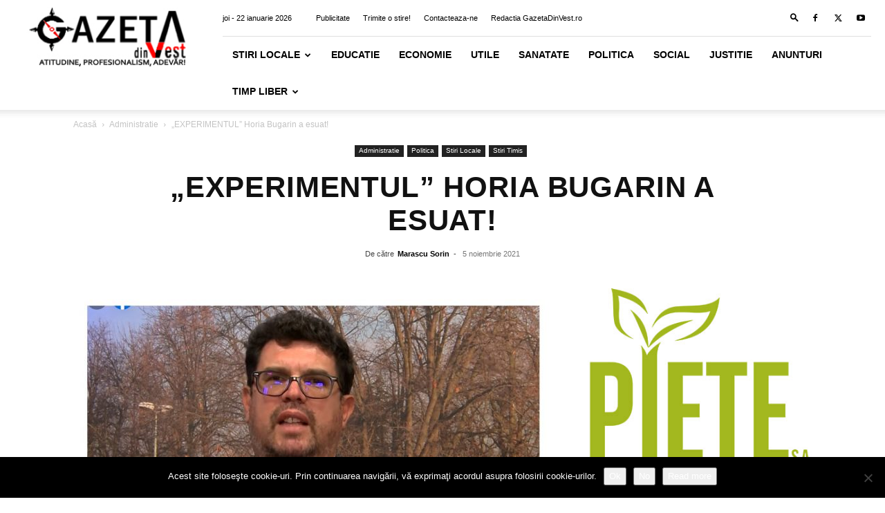

--- FILE ---
content_type: text/html; charset=UTF-8
request_url: https://gazetadinvest.ro/wp-admin/admin-ajax.php?td_theme_name=Newspaper&v=12.6.8
body_size: -260
content:
{"57208":106}